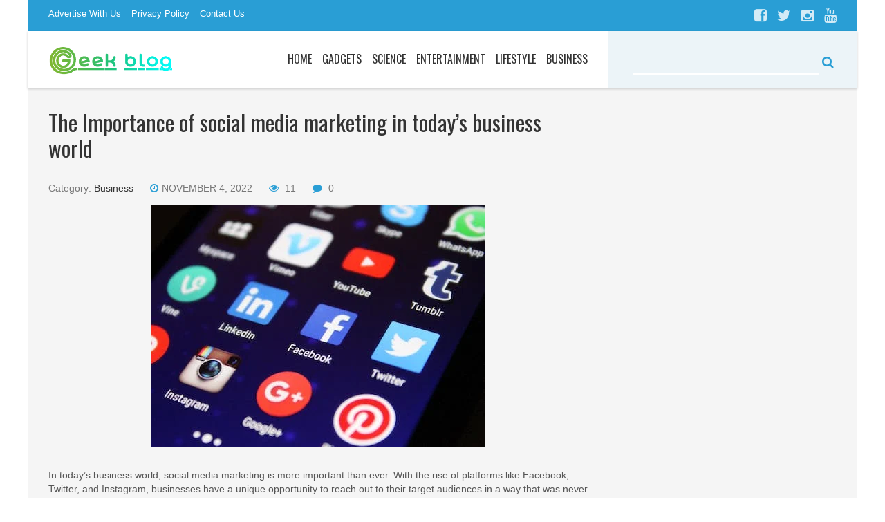

--- FILE ---
content_type: text/html; charset=UTF-8
request_url: https://geekblog.co/the-importance-of-social-media-marketing/4747/
body_size: 14588
content:
<!DOCTYPE html>
<html class="no-js" lang="en-US">
<head>
<meta charset="UTF-8">
<meta name="viewport" content="width=device-width, initial-scale=1">
<link rel="profile" href="https://gmpg.org/xfn/11">
<link rel="pingback" href="https://geekblog.co/xmlrpc.php">

<meta name='robots' content='index, follow, max-image-preview:large, max-snippet:-1, max-video-preview:-1' />

	<!-- This site is optimized with the Yoast SEO plugin v26.8 - https://yoast.com/product/yoast-seo-wordpress/ -->
	<title>The importance of social media marketing in today&#039;s business world</title>
	<meta name="description" content="Here find the information of The importance of social media marketing in today&#039;s business world - Geek Blog" />
	<link rel="canonical" href="https://geekblog.co/the-importance-of-social-media-marketing/4747/" />
	<meta property="og:locale" content="en_US" />
	<meta property="og:type" content="article" />
	<meta property="og:title" content="The importance of social media marketing in today&#039;s business world" />
	<meta property="og:description" content="Here find the information of The importance of social media marketing in today&#039;s business world - Geek Blog" />
	<meta property="og:url" content="https://geekblog.co/the-importance-of-social-media-marketing/4747/" />
	<meta property="og:site_name" content="Geek Blog" />
	<meta property="article:publisher" content="https://www.facebook.com/GeekBlog-1103981616465612/" />
	<meta property="article:published_time" content="2022-11-04T05:20:32+00:00" />
	<meta property="article:modified_time" content="2022-11-04T06:43:41+00:00" />
	<meta property="og:image" content="https://geekblog.co/wp-content/uploads/2022/11/social-media-marketing.webp" />
	<meta property="og:image:width" content="482" />
	<meta property="og:image:height" content="350" />
	<meta property="og:image:type" content="image/webp" />
	<meta name="author" content="Nagamani" />
	<meta name="twitter:card" content="summary_large_image" />
	<meta name="twitter:creator" content="@GeekBlogCo" />
	<meta name="twitter:site" content="@GeekBlogCo" />
	<meta name="twitter:label1" content="Written by" />
	<meta name="twitter:data1" content="Nagamani" />
	<meta name="twitter:label2" content="Est. reading time" />
	<meta name="twitter:data2" content="4 minutes" />
	<script type="application/ld+json" class="yoast-schema-graph">{"@context":"https://schema.org","@graph":[{"@type":"Article","@id":"https://geekblog.co/the-importance-of-social-media-marketing/4747/#article","isPartOf":{"@id":"https://geekblog.co/the-importance-of-social-media-marketing/4747/"},"author":{"name":"Nagamani","@id":"https://geekblog.co/#/schema/person/391bd562930ee28d07f5f483adf809e1"},"headline":"The Importance of social media marketing in today&#8217;s business world","datePublished":"2022-11-04T05:20:32+00:00","dateModified":"2022-11-04T06:43:41+00:00","mainEntityOfPage":{"@id":"https://geekblog.co/the-importance-of-social-media-marketing/4747/"},"wordCount":818,"commentCount":0,"image":{"@id":"https://geekblog.co/the-importance-of-social-media-marketing/4747/#primaryimage"},"thumbnailUrl":"https://geekblog.co/wp-content/uploads/2022/11/social-media-marketing.webp","articleSection":["Business"],"inLanguage":"en-US","potentialAction":[{"@type":"CommentAction","name":"Comment","target":["https://geekblog.co/the-importance-of-social-media-marketing/4747/#respond"]}]},{"@type":"WebPage","@id":"https://geekblog.co/the-importance-of-social-media-marketing/4747/","url":"https://geekblog.co/the-importance-of-social-media-marketing/4747/","name":"The importance of social media marketing in today's business world","isPartOf":{"@id":"https://geekblog.co/#website"},"primaryImageOfPage":{"@id":"https://geekblog.co/the-importance-of-social-media-marketing/4747/#primaryimage"},"image":{"@id":"https://geekblog.co/the-importance-of-social-media-marketing/4747/#primaryimage"},"thumbnailUrl":"https://geekblog.co/wp-content/uploads/2022/11/social-media-marketing.webp","datePublished":"2022-11-04T05:20:32+00:00","dateModified":"2022-11-04T06:43:41+00:00","author":{"@id":"https://geekblog.co/#/schema/person/391bd562930ee28d07f5f483adf809e1"},"description":"Here find the information of The importance of social media marketing in today's business world - Geek Blog","breadcrumb":{"@id":"https://geekblog.co/the-importance-of-social-media-marketing/4747/#breadcrumb"},"inLanguage":"en-US","potentialAction":[{"@type":"ReadAction","target":["https://geekblog.co/the-importance-of-social-media-marketing/4747/"]}]},{"@type":"ImageObject","inLanguage":"en-US","@id":"https://geekblog.co/the-importance-of-social-media-marketing/4747/#primaryimage","url":"https://geekblog.co/wp-content/uploads/2022/11/social-media-marketing.webp","contentUrl":"https://geekblog.co/wp-content/uploads/2022/11/social-media-marketing.webp","width":482,"height":350,"caption":"social media marketing"},{"@type":"BreadcrumbList","@id":"https://geekblog.co/the-importance-of-social-media-marketing/4747/#breadcrumb","itemListElement":[{"@type":"ListItem","position":1,"name":"Home","item":"https://geekblog.co/"},{"@type":"ListItem","position":2,"name":"The Importance of social media marketing in today&#8217;s business world"}]},{"@type":"WebSite","@id":"https://geekblog.co/#website","url":"https://geekblog.co/","name":"Geek Blog","description":"From Technology To Beyond","potentialAction":[{"@type":"SearchAction","target":{"@type":"EntryPoint","urlTemplate":"https://geekblog.co/?s={search_term_string}"},"query-input":{"@type":"PropertyValueSpecification","valueRequired":true,"valueName":"search_term_string"}}],"inLanguage":"en-US"},{"@type":"Person","@id":"https://geekblog.co/#/schema/person/391bd562930ee28d07f5f483adf809e1","name":"Nagamani","image":{"@type":"ImageObject","inLanguage":"en-US","@id":"https://geekblog.co/#/schema/person/image/","url":"https://secure.gravatar.com/avatar/ba1c17aa45be83c0d93e6c1d0c9ca7c1?s=96&d=mm&r=g","contentUrl":"https://secure.gravatar.com/avatar/ba1c17aa45be83c0d93e6c1d0c9ca7c1?s=96&d=mm&r=g","caption":"Nagamani"},"description":"Hi, I am Nagamani working as a Digital Marketing analyst. After completed my MBA I worked as a Digital Marketing Analyst. This profession is my fashion. I have been working on the latest technology news and updates about tech &amp; business news. Waiting for your valuable feedback which makes me boost up. Thank You.","url":"https://geekblog.co/author/nagamani/"}]}</script>
	<!-- / Yoast SEO plugin. -->


<link rel='dns-prefetch' href='//fonts.googleapis.com' />
<link rel="alternate" type="application/rss+xml" title="Geek Blog &raquo; Feed" href="https://feeds.feedburner.com/geekiesnetwork" />
<link rel="alternate" type="application/rss+xml" title="Geek Blog &raquo; Comments Feed" href="https://geekblog.co/comments/feed/" />
<link rel="alternate" type="application/rss+xml" title="Geek Blog &raquo; The Importance of social media marketing in today&#8217;s business world Comments Feed" href="https://geekblog.co/the-importance-of-social-media-marketing/4747/feed/" />
<link href="https://www.geekblog.co/wp-content/uploads/2019/06/Untitled-1.png" rel="icon">
<script type="text/javascript">
/* <![CDATA[ */
window._wpemojiSettings = {"baseUrl":"https:\/\/s.w.org\/images\/core\/emoji\/15.0.3\/72x72\/","ext":".png","svgUrl":"https:\/\/s.w.org\/images\/core\/emoji\/15.0.3\/svg\/","svgExt":".svg","source":{"concatemoji":"https:\/\/geekblog.co\/wp-includes\/js\/wp-emoji-release.min.js?ver=6.5.7"}};
/*! This file is auto-generated */
!function(i,n){var o,s,e;function c(e){try{var t={supportTests:e,timestamp:(new Date).valueOf()};sessionStorage.setItem(o,JSON.stringify(t))}catch(e){}}function p(e,t,n){e.clearRect(0,0,e.canvas.width,e.canvas.height),e.fillText(t,0,0);var t=new Uint32Array(e.getImageData(0,0,e.canvas.width,e.canvas.height).data),r=(e.clearRect(0,0,e.canvas.width,e.canvas.height),e.fillText(n,0,0),new Uint32Array(e.getImageData(0,0,e.canvas.width,e.canvas.height).data));return t.every(function(e,t){return e===r[t]})}function u(e,t,n){switch(t){case"flag":return n(e,"\ud83c\udff3\ufe0f\u200d\u26a7\ufe0f","\ud83c\udff3\ufe0f\u200b\u26a7\ufe0f")?!1:!n(e,"\ud83c\uddfa\ud83c\uddf3","\ud83c\uddfa\u200b\ud83c\uddf3")&&!n(e,"\ud83c\udff4\udb40\udc67\udb40\udc62\udb40\udc65\udb40\udc6e\udb40\udc67\udb40\udc7f","\ud83c\udff4\u200b\udb40\udc67\u200b\udb40\udc62\u200b\udb40\udc65\u200b\udb40\udc6e\u200b\udb40\udc67\u200b\udb40\udc7f");case"emoji":return!n(e,"\ud83d\udc26\u200d\u2b1b","\ud83d\udc26\u200b\u2b1b")}return!1}function f(e,t,n){var r="undefined"!=typeof WorkerGlobalScope&&self instanceof WorkerGlobalScope?new OffscreenCanvas(300,150):i.createElement("canvas"),a=r.getContext("2d",{willReadFrequently:!0}),o=(a.textBaseline="top",a.font="600 32px Arial",{});return e.forEach(function(e){o[e]=t(a,e,n)}),o}function t(e){var t=i.createElement("script");t.src=e,t.defer=!0,i.head.appendChild(t)}"undefined"!=typeof Promise&&(o="wpEmojiSettingsSupports",s=["flag","emoji"],n.supports={everything:!0,everythingExceptFlag:!0},e=new Promise(function(e){i.addEventListener("DOMContentLoaded",e,{once:!0})}),new Promise(function(t){var n=function(){try{var e=JSON.parse(sessionStorage.getItem(o));if("object"==typeof e&&"number"==typeof e.timestamp&&(new Date).valueOf()<e.timestamp+604800&&"object"==typeof e.supportTests)return e.supportTests}catch(e){}return null}();if(!n){if("undefined"!=typeof Worker&&"undefined"!=typeof OffscreenCanvas&&"undefined"!=typeof URL&&URL.createObjectURL&&"undefined"!=typeof Blob)try{var e="postMessage("+f.toString()+"("+[JSON.stringify(s),u.toString(),p.toString()].join(",")+"));",r=new Blob([e],{type:"text/javascript"}),a=new Worker(URL.createObjectURL(r),{name:"wpTestEmojiSupports"});return void(a.onmessage=function(e){c(n=e.data),a.terminate(),t(n)})}catch(e){}c(n=f(s,u,p))}t(n)}).then(function(e){for(var t in e)n.supports[t]=e[t],n.supports.everything=n.supports.everything&&n.supports[t],"flag"!==t&&(n.supports.everythingExceptFlag=n.supports.everythingExceptFlag&&n.supports[t]);n.supports.everythingExceptFlag=n.supports.everythingExceptFlag&&!n.supports.flag,n.DOMReady=!1,n.readyCallback=function(){n.DOMReady=!0}}).then(function(){return e}).then(function(){var e;n.supports.everything||(n.readyCallback(),(e=n.source||{}).concatemoji?t(e.concatemoji):e.wpemoji&&e.twemoji&&(t(e.twemoji),t(e.wpemoji)))}))}((window,document),window._wpemojiSettings);
/* ]]> */
</script>
<style id='wp-emoji-styles-inline-css' type='text/css'>

	img.wp-smiley, img.emoji {
		display: inline !important;
		border: none !important;
		box-shadow: none !important;
		height: 1em !important;
		width: 1em !important;
		margin: 0 0.07em !important;
		vertical-align: -0.1em !important;
		background: none !important;
		padding: 0 !important;
	}
</style>
<link rel='stylesheet' id='dashicons-css' href='https://geekblog.co/wp-includes/css/dashicons.min.css?ver=6.5.7' type='text/css' media='all' />
<link rel='stylesheet' id='admin-bar-css' href='https://geekblog.co/wp-includes/css/admin-bar.min.css?ver=6.5.7' type='text/css' media='all' />
<style id='admin-bar-inline-css' type='text/css'>

    /* Hide CanvasJS credits for P404 charts specifically */
    #p404RedirectChart .canvasjs-chart-credit {
        display: none !important;
    }
    
    #p404RedirectChart canvas {
        border-radius: 6px;
    }

    .p404-redirect-adminbar-weekly-title {
        font-weight: bold;
        font-size: 14px;
        color: #fff;
        margin-bottom: 6px;
    }

    #wpadminbar #wp-admin-bar-p404_free_top_button .ab-icon:before {
        content: "\f103";
        color: #dc3545;
        top: 3px;
    }
    
    #wp-admin-bar-p404_free_top_button .ab-item {
        min-width: 80px !important;
        padding: 0px !important;
    }
    
    /* Ensure proper positioning and z-index for P404 dropdown */
    .p404-redirect-adminbar-dropdown-wrap { 
        min-width: 0; 
        padding: 0;
        position: static !important;
    }
    
    #wpadminbar #wp-admin-bar-p404_free_top_button_dropdown {
        position: static !important;
    }
    
    #wpadminbar #wp-admin-bar-p404_free_top_button_dropdown .ab-item {
        padding: 0 !important;
        margin: 0 !important;
    }
    
    .p404-redirect-dropdown-container {
        min-width: 340px;
        padding: 18px 18px 12px 18px;
        background: #23282d !important;
        color: #fff;
        border-radius: 12px;
        box-shadow: 0 8px 32px rgba(0,0,0,0.25);
        margin-top: 10px;
        position: relative !important;
        z-index: 999999 !important;
        display: block !important;
        border: 1px solid #444;
    }
    
    /* Ensure P404 dropdown appears on hover */
    #wpadminbar #wp-admin-bar-p404_free_top_button .p404-redirect-dropdown-container { 
        display: none !important;
    }
    
    #wpadminbar #wp-admin-bar-p404_free_top_button:hover .p404-redirect-dropdown-container { 
        display: block !important;
    }
    
    #wpadminbar #wp-admin-bar-p404_free_top_button:hover #wp-admin-bar-p404_free_top_button_dropdown .p404-redirect-dropdown-container {
        display: block !important;
    }
    
    .p404-redirect-card {
        background: #2c3338;
        border-radius: 8px;
        padding: 18px 18px 12px 18px;
        box-shadow: 0 2px 8px rgba(0,0,0,0.07);
        display: flex;
        flex-direction: column;
        align-items: flex-start;
        border: 1px solid #444;
    }
    
    .p404-redirect-btn {
        display: inline-block;
        background: #dc3545;
        color: #fff !important;
        font-weight: bold;
        padding: 5px 22px;
        border-radius: 8px;
        text-decoration: none;
        font-size: 17px;
        transition: background 0.2s, box-shadow 0.2s;
        margin-top: 8px;
        box-shadow: 0 2px 8px rgba(220,53,69,0.15);
        text-align: center;
        line-height: 1.6;
    }
    
    .p404-redirect-btn:hover {
        background: #c82333;
        color: #fff !important;
        box-shadow: 0 4px 16px rgba(220,53,69,0.25);
    }
    
    /* Prevent conflicts with other admin bar dropdowns */
    #wpadminbar .ab-top-menu > li:hover > .ab-item,
    #wpadminbar .ab-top-menu > li.hover > .ab-item {
        z-index: auto;
    }
    
    #wpadminbar #wp-admin-bar-p404_free_top_button:hover > .ab-item {
        z-index: 999998 !important;
    }
    
</style>
<link rel='stylesheet' id='toc-screen-css' href='https://geekblog.co/wp-content/plugins/table-of-contents-plus/screen.min.css?ver=2411.1' type='text/css' media='all' />
<link rel='stylesheet' id='aquamag-fonts-css' href='//fonts.googleapis.com/css?family=Oswald' type='text/css' media='all' />
<link rel='stylesheet' id='aquamag-uikit-css' href='https://geekblog.co/wp-content/themes/aquamag/assets/css/uikit.min.css?ver=6.5.7' type='text/css' media='all' />
<link rel='stylesheet' id='aquamag-style-css' href='https://geekblog.co/wp-content/themes/aquamag/style.min.css?ver=6.5.7' type='text/css' media='all' />
<link rel='stylesheet' id='aquamag-colors-css' href='https://geekblog.co/wp-content/themes/aquamag/assets/colors/color-default.css?ver=6.5.7' type='text/css' media='all' />
<link rel='stylesheet' id='wp_review-style-css' href='https://geekblog.co/wp-content/plugins/wp-review/public/css/wp-review.css?ver=5.3.5' type='text/css' media='all' />
<script type="text/javascript" src="https://geekblog.co/wp-includes/js/jquery/jquery.min.js?ver=3.7.1" id="jquery-core-js"></script>
<script type="text/javascript" src="https://geekblog.co/wp-includes/js/jquery/jquery-migrate.min.js?ver=3.4.1" id="jquery-migrate-js"></script>
<link rel="https://api.w.org/" href="https://geekblog.co/wp-json/" /><link rel="alternate" type="application/json" href="https://geekblog.co/wp-json/wp/v2/posts/4747" /><link rel="EditURI" type="application/rsd+xml" title="RSD" href="https://geekblog.co/xmlrpc.php?rsd" />
<meta name="generator" content="WordPress 6.5.7" />
<link rel='shortlink' href='https://geekblog.co/?p=4747' />
<link rel="alternate" type="application/json+oembed" href="https://geekblog.co/wp-json/oembed/1.0/embed?url=https%3A%2F%2Fgeekblog.co%2Fthe-importance-of-social-media-marketing%2F4747%2F" />
<link rel="alternate" type="text/xml+oembed" href="https://geekblog.co/wp-json/oembed/1.0/embed?url=https%3A%2F%2Fgeekblog.co%2Fthe-importance-of-social-media-marketing%2F4747%2F&#038;format=xml" />
<meta name="template" content="AquaMag 1.0.5" />
<!--[if lte IE 9]>
<script src="https://geekblog.co/wp-content/themes/aquamag/assets/js/html5shiv.js"></script>
<![endif]-->
<!-- Global site tag (gtag.js) - Google Analytics -->
<script async src="https://www.googletagmanager.com/gtag/js?id=UA-141938430-1"></script>
<script>
  window.dataLayer = window.dataLayer || [];
  function gtag(){dataLayer.push(arguments);}
  gtag('js', new Date());

  gtag('config', 'UA-141938430-1');
</script>



<link rel="icon" href="https://geekblog.co/wp-content/uploads/2019/06/cropped-Untitled-1-1-32x32.png" sizes="32x32" />
<link rel="icon" href="https://geekblog.co/wp-content/uploads/2019/06/cropped-Untitled-1-1-192x192.png" sizes="192x192" />
<link rel="apple-touch-icon" href="https://geekblog.co/wp-content/uploads/2019/06/cropped-Untitled-1-1-180x180.png" />
<meta name="msapplication-TileImage" content="https://geekblog.co/wp-content/uploads/2019/06/cropped-Untitled-1-1-270x270.png" />
</head>

<body data-rsssl=1 class="post-template-default single single-post postid-4747 single-format-standard group-blog box">

<div id="page" class="hfeed site">

	<header id="masthead" class="site-header header-main" role="banner">
		
	<nav id="site-navigation" class="uk-navbar top-nav" role="navigation">
		
		<div class="uk-container uk-container-center">
			<div class="uk-grid">

				<div class="uk-width-2-3 top-nav-left">
					<a href="#" class="uk-navbar-toggle uk-hidden-large" data-uk-offcanvas="{target:'#offcanvas-1'}"></a>
					<ul id="menu-primary-items" class="uk-navbar-nav uk-visible-large sf-menu"><li  id="menu-item-548" class="menu-item menu-item-type-post_type menu-item-object-page menu-item-548"><a href="https://geekblog.co/?page_id=544">Advertise With Us</a></li>
<li  id="menu-item-445" class="menu-item menu-item-type-custom menu-item-object-custom menu-item-445"><a href="https://www.geekblog.co/privacy-policy/">Privacy Policy</a></li>
<li  id="menu-item-543" class="menu-item menu-item-type-post_type menu-item-object-page menu-item-543"><a href="https://geekblog.co/contact-us/">Contact Us</a></li>
</ul>				</div><!-- top-nav-left -->

				<div class="uk-width-1-3 top-nav-right">
					<ul class="uk-hidden-small"><li><a href="https://www.facebook.com/GeekBlogNetwork/" class="external" rel="nofollow" target="_blank"><i class="uk-icon-facebook-square uk-icon-small"></i></a></li><li><a href="https://twitter.com/GeekBlogCo" class="external" rel="nofollow" target="_blank"><i class="uk-icon-twitter uk-icon-small"></i></a></li><li><a href="https://www.instagram.com/geekiesnetwork/" class="external" rel="nofollow" target="_blank"><i class="uk-icon-instagram uk-icon-small"></i></a></li><li><a href="https://www.youtube.com/channel/UCNYazyT6sO6ZSDuo8l_xbSw" class="external" rel="nofollow" target="_blank"><i class="uk-icon-youtube uk-icon-small"></i></a></li></ul>				</div><!-- top-nav-right -->

			</div>
		</div>

		<div id="offcanvas-1" class="uk-offcanvas">
			<div class="uk-offcanvas-bar">

				<ul id="mobile-menu-primary" class="uk-nav uk-nav-offcanvas uk-nav-parent-icon" data-uk-nav><li  class="menu-item menu-item-type-post_type menu-item-object-page menu-item-548"><a href="https://geekblog.co/?page_id=544">Advertise With Us</a></li>
<li  class="menu-item menu-item-type-custom menu-item-object-custom menu-item-445"><a href="https://www.geekblog.co/privacy-policy/">Privacy Policy</a></li>
<li  class="menu-item menu-item-type-post_type menu-item-object-page menu-item-543"><a href="https://geekblog.co/contact-us/">Contact Us</a></li>
</ul>
			</div>
		</div><!--  uk-offcanvas  -->

	</nav><!-- #site-navigation -->

		<div class="uk-navbar main-nav">
	<div class="uk-container uk-container-center">
		<div class="uk-grid" data-uk-grid-match>

			<div class="uk-width-1-1 uk-width-large-7-10 main-nav-left clearfix">
				<div class="uk-grid">

					<div class="uk-width-1-2 uk-width-medium-1-4 brand">
						<a class="logo" href="https://geekblog.co" rel="home">
<img class="img-responsive" src="https://www.geekblog.co/wp-content/uploads/2019/06/geekblog-logo.png" alt="Geek Blog" />
</a>
					</div>

					<nav class="uk-width-1-2 uk-width-medium-3-4 main-menu mega-menu" role="navigation">
						<a href="#" class="uk-navbar-toggle uk-hidden-large" data-uk-offcanvas="{target:'#offcanvas-2'}"><span>Category</span></a>
						<ul id="menu-secondary-items" class="uk-navbar-nav uk-visible-large"><li id="menu-item-2546" class="menu-item menu-item-type-custom menu-item-object-custom menu-item-home menu-item-2546 0"><a href="https://geekblog.co">Home</a></li><li id="menu-item-342" class="menu-item menu-item-type-taxonomy menu-item-object-category menu-item-has-children menu-parent-item menu-item-342 uk-parent dropdown-tab 0"data-uk-dropdown=""><a href="https://geekblog.co/technology/gadgets/">Gadgets</a><div class="uk-dropdown uk-dropdown-navbar alltabs"><div class="uk-grid dropdown-menu">
<div class="uk-width-1-4"><ul class="uk-tab nav-tabs uk-tab-left" data-uk-tab="{connect:'#tab-left-content'}">
	<li id="menu-item-337" class="menu-item menu-item-type-taxonomy menu-item-object-category menu-item-337 active 1"><a href="https://geekblog.co/gaming/">Gaming</a></li>	<li id="menu-item-353" class="menu-item menu-item-type-taxonomy menu-item-object-category menu-item-353 1"><a href="https://geekblog.co/technology/windows/">Windows</a></li>	<li id="menu-item-354" class="menu-item menu-item-type-taxonomy menu-item-object-category menu-item-354 1"><a href="https://geekblog.co/technology/ios/">IOS</a></li>	<li id="menu-item-356" class="menu-item menu-item-type-taxonomy menu-item-object-category menu-item-356 1"><a href="https://geekblog.co/technology/android/">Android</a></li></ul></div>
<div class="uk-width-3-4 tab-content"><ul id="tab-left-content" class="uk-switcher"><li class="uk-grid"><article class="uk-width-1-3"><a href="https://geekblog.co/old-school-gaming-the-best-games-to-play-on-your-pc/4768/"><img width="180" height="101" src="https://geekblog.co/wp-content/uploads/2022/11/Old-School-Gaming.jpg" class="attachment-aquamag-mm-thumb size-aquamag-mm-thumb wp-post-image" alt="Old School Gaming: The Best Games to Play on Your PC" decoding="async" srcset="https://geekblog.co/wp-content/uploads/2022/11/Old-School-Gaming.jpg 900w, https://geekblog.co/wp-content/uploads/2022/11/Old-School-Gaming-300x169.jpg 300w, https://geekblog.co/wp-content/uploads/2022/11/Old-School-Gaming-768x433.jpg 768w, https://geekblog.co/wp-content/uploads/2022/11/Old-School-Gaming-150x85.jpg 150w, https://geekblog.co/wp-content/uploads/2022/11/Old-School-Gaming-696x385.jpg 696w, https://geekblog.co/wp-content/uploads/2022/11/Old-School-Gaming-746x420.jpg 746w" sizes="(max-width: 180px) 100vw, 180px" /></a><h3><a href="https://geekblog.co/old-school-gaming-the-best-games-to-play-on-your-pc/4768/">Old School Gaming: The Best Games to Play on Your PC</a></h3></article><article class="uk-width-1-3"><a href="https://geekblog.co/life-lessons-from-gaming/3619/"><img width="162" height="108" src="https://geekblog.co/wp-content/uploads/2021/07/Life-Lessons-from-Gaming.jpg" class="attachment-aquamag-mm-thumb size-aquamag-mm-thumb wp-post-image" alt="8 Important Life Lessons from Gaming" decoding="async" srcset="https://geekblog.co/wp-content/uploads/2021/07/Life-Lessons-from-Gaming.jpg 4000w, https://geekblog.co/wp-content/uploads/2021/07/Life-Lessons-from-Gaming-300x200.jpg 300w, https://geekblog.co/wp-content/uploads/2021/07/Life-Lessons-from-Gaming-1024x683.jpg 1024w, https://geekblog.co/wp-content/uploads/2021/07/Life-Lessons-from-Gaming-768x512.jpg 768w, https://geekblog.co/wp-content/uploads/2021/07/Life-Lessons-from-Gaming-1536x1024.jpg 1536w, https://geekblog.co/wp-content/uploads/2021/07/Life-Lessons-from-Gaming-2048x1366.jpg 2048w, https://geekblog.co/wp-content/uploads/2021/07/Life-Lessons-from-Gaming-150x100.jpg 150w, https://geekblog.co/wp-content/uploads/2021/07/Life-Lessons-from-Gaming-696x464.jpg 696w, https://geekblog.co/wp-content/uploads/2021/07/Life-Lessons-from-Gaming-1068x712.jpg 1068w, https://geekblog.co/wp-content/uploads/2021/07/Life-Lessons-from-Gaming-1920x1280.jpg 1920w, https://geekblog.co/wp-content/uploads/2021/07/Life-Lessons-from-Gaming-630x420.jpg 630w" sizes="(max-width: 162px) 100vw, 162px" /></a><h3><a href="https://geekblog.co/life-lessons-from-gaming/3619/">8 Important Life Lessons from Gaming</a></h3></article><article class="uk-width-1-3"><a href="https://geekblog.co/list-of-best-psp-game/1231/"><img width="180" height="108" src="https://geekblog.co/wp-content/uploads/2020/02/Best-PSP-Games-180x108.jpg" class="attachment-aquamag-mm-thumb size-aquamag-mm-thumb wp-post-image" alt="List of 5 Best PSP Games That You Play In 2021 (FREE)" decoding="async" /></a><h3><a href="https://geekblog.co/list-of-best-psp-game/1231/">List of 5 Best PSP Games That You Play In 2021 (FREE)</a></h3></article></li><li class="uk-grid"><article class="uk-width-1-3"><a href="https://geekblog.co/extract-audio-from-video-on-windows-10/3663/"><img width="144" height="108" src="https://geekblog.co/wp-content/uploads/2021/07/VLC-e1625569422583.jpg" class="attachment-aquamag-mm-thumb size-aquamag-mm-thumb wp-post-image" alt="Ways To Extract Audio From Video on Win­dows 10" decoding="async" /></a><h3><a href="https://geekblog.co/extract-audio-from-video-on-windows-10/3663/">Ways To Extract Audio From Video on Win­dows 10</a></h3></article><article class="uk-width-1-3"><a href="https://geekblog.co/fix-your-computer-is-low-on-memory-warning/3298/"><img width="144" height="108" src="https://geekblog.co/wp-content/uploads/2021/06/low-memory-2.jpg" class="attachment-aquamag-mm-thumb size-aquamag-mm-thumb wp-post-image" alt="Fix Your Computer Is Low On Memory Warning" decoding="async" srcset="https://geekblog.co/wp-content/uploads/2021/06/low-memory-2.jpg 480w, https://geekblog.co/wp-content/uploads/2021/06/low-memory-2-300x225.jpg 300w, https://geekblog.co/wp-content/uploads/2021/06/low-memory-2-150x113.jpg 150w, https://geekblog.co/wp-content/uploads/2021/06/low-memory-2-80x60.jpg 80w, https://geekblog.co/wp-content/uploads/2021/06/low-memory-2-265x198.jpg 265w" sizes="(max-width: 144px) 100vw, 144px" /></a><h3><a href="https://geekblog.co/fix-your-computer-is-low-on-memory-warning/3298/">Fix Your Computer Is Low On Memory Warning</a></h3></article><article class="uk-width-1-3"><a href="https://geekblog.co/best-procreate-alternatives-for-windows/3160/"><img width="151" height="108" src="https://geekblog.co/wp-content/uploads/2021/06/Procreate-e1623142442704.jpg" class="attachment-aquamag-mm-thumb size-aquamag-mm-thumb wp-post-image" alt="Best Procreate Alternatives for Windows" decoding="async" /></a><h3><a href="https://geekblog.co/best-procreate-alternatives-for-windows/3160/">Best Procreate Alternatives for Windows</a></h3></article></li><li class="uk-grid"><article class="uk-width-1-3"><a href="https://geekblog.co/iptv-apps-for-ios-android/243/"><img width="144" height="108" src="https://geekblog.co/wp-content/uploads/2019/04/image2-1.jpg" class="attachment-aquamag-mm-thumb size-aquamag-mm-thumb wp-post-image" alt="5 Amazing IPTV Apps for iOS &#038; Android of 2021" decoding="async" srcset="https://geekblog.co/wp-content/uploads/2019/04/image2-1.jpg 480w, https://geekblog.co/wp-content/uploads/2019/04/image2-1-300x225.jpg 300w" sizes="(max-width: 144px) 100vw, 144px" /></a><h3><a href="https://geekblog.co/iptv-apps-for-ios-android/243/">5 Amazing IPTV Apps for iOS &#038; Android of 2021</a></h3></article><article class="uk-width-1-3"><a href="https://geekblog.co/the-release-of-ios-13/997/"><img width="180" height="108" src="https://geekblog.co/wp-content/uploads/2019/10/iphone-Performance-180x108.jpg" class="attachment-aquamag-mm-thumb size-aquamag-mm-thumb wp-post-image" alt="The Release of iOS 13" decoding="async" /></a><h3><a href="https://geekblog.co/the-release-of-ios-13/997/">The Release of iOS 13</a></h3></article><article class="uk-width-1-3"><a href="https://geekblog.co/top-3-apps-for-taking-the-best-selfies/138/"><img width="162" height="108" src="https://geekblog.co/wp-content/uploads/2018/12/selfies.jpg" class="attachment-aquamag-mm-thumb size-aquamag-mm-thumb wp-post-image" alt="Top 3 Apps for Taking the Best Selfies" decoding="async" srcset="https://geekblog.co/wp-content/uploads/2018/12/selfies.jpg 1024w, https://geekblog.co/wp-content/uploads/2018/12/selfies-300x200.jpg 300w, https://geekblog.co/wp-content/uploads/2018/12/selfies-768x512.jpg 768w" sizes="(max-width: 162px) 100vw, 162px" /></a><h3><a href="https://geekblog.co/top-3-apps-for-taking-the-best-selfies/138/">Top 3 Apps for Taking the Best Selfies</a></h3></article></li><li class="uk-grid"><article class="uk-width-1-3"><a href="https://geekblog.co/iccwin-india-iccwin-review/4710/"><img width="180" height="90" src="https://geekblog.co/wp-content/uploads/2022/09/ICCWIN-India-ICCWIN-review.png" class="attachment-aquamag-mm-thumb size-aquamag-mm-thumb wp-post-image" alt="ICCWIN India | ICCWIN review" decoding="async" srcset="https://geekblog.co/wp-content/uploads/2022/09/ICCWIN-India-ICCWIN-review.png 512w, https://geekblog.co/wp-content/uploads/2022/09/ICCWIN-India-ICCWIN-review-300x150.png 300w, https://geekblog.co/wp-content/uploads/2022/09/ICCWIN-India-ICCWIN-review-150x75.png 150w, https://geekblog.co/wp-content/uploads/2022/09/ICCWIN-India-ICCWIN-review-324x160.png 324w" sizes="(max-width: 180px) 100vw, 180px" /></a><h3><a href="https://geekblog.co/iccwin-india-iccwin-review/4710/">ICCWIN India | ICCWIN review</a></h3></article><article class="uk-width-1-3"><a href="https://geekblog.co/fix-samsung-one-ui-battery-drain/3746/"><img width="134" height="108" src="https://geekblog.co/wp-content/uploads/2021/07/disable-Fc-e1625913213289.jpg" class="attachment-aquamag-mm-thumb size-aquamag-mm-thumb wp-post-image" alt="Best Ways to Fix Samsung One UI Battery Drain" decoding="async" /></a><h3><a href="https://geekblog.co/fix-samsung-one-ui-battery-drain/3746/">Best Ways to Fix Samsung One UI Battery Drain</a></h3></article><article class="uk-width-1-3"><a href="https://geekblog.co/iptv-apps-for-ios-android/243/"><img width="144" height="108" src="https://geekblog.co/wp-content/uploads/2019/04/image2-1.jpg" class="attachment-aquamag-mm-thumb size-aquamag-mm-thumb wp-post-image" alt="5 Amazing IPTV Apps for iOS &#038; Android of 2021" decoding="async" srcset="https://geekblog.co/wp-content/uploads/2019/04/image2-1.jpg 480w, https://geekblog.co/wp-content/uploads/2019/04/image2-1-300x225.jpg 300w" sizes="(max-width: 144px) 100vw, 144px" /></a><h3><a href="https://geekblog.co/iptv-apps-for-ios-android/243/">5 Amazing IPTV Apps for iOS &#038; Android of 2021</a></h3></article></li></ul></div><!-- .tab-content --></div><!-- .alltabs --></div><!-- .dropdown-menu --></li><li id="menu-item-343" class="menu-item menu-item-type-taxonomy menu-item-object-category menu-item-343 0"><a href="https://geekblog.co/technology/science/">Science</a></li><li id="menu-item-336" class="menu-item menu-item-type-taxonomy menu-item-object-category menu-item-336 0"><a href="https://geekblog.co/entertainment/">Entertainment</a></li><li id="menu-item-338" class="menu-item menu-item-type-taxonomy menu-item-object-category menu-item-338 0"><a href="https://geekblog.co/lifestyle/">Lifestyle</a></li><li id="menu-item-335" class="menu-item menu-item-type-taxonomy menu-item-object-category current-post-ancestor current-menu-parent current-post-parent menu-item-335 0"><a href="https://geekblog.co/business/">Business</a></li></ul>					</nav>

				</div>
			</div>

			<div class="uk-width-large-3-10 uk-visible-large main-nav-right">
				<div class="form-search">
	<form class="navbar-form center-block" method="get" id="searchform" action="https://geekblog.co/"  role="search">
		<input type="text" name="s" id="s">
		<button type="submit" name="submit" id="searchsubmit"><i class="uk-icon-search"></i></button>
	</form>
</div>			</div><!-- main-nav-right -->

		</div>
	</div>

	<div id="offcanvas-2" class="uk-offcanvas">
		<div class="uk-offcanvas-bar uk-offcanvas-bar-flip">

			<ul id="mobile-menu-secondary" class="uk-nav uk-nav-offcanvas uk-nav-parent-icon" data-uk-nav><li  class="menu-item menu-item-type-custom menu-item-object-custom menu-item-home menu-item-2546"><a href="https://geekblog.co">Home</a></li>
<li  class="menu-item menu-item-type-taxonomy menu-item-object-category menu-item-has-children menu-parent-item menu-item-342 uk-parent"><a href="https://geekblog.co/technology/gadgets/">Gadgets</a>
<ul class="uk-nav-sub">
	<li  class="menu-item menu-item-type-taxonomy menu-item-object-category menu-item-337"><a href="https://geekblog.co/gaming/">Gaming</a></li>
	<li  class="menu-item menu-item-type-taxonomy menu-item-object-category menu-item-353"><a href="https://geekblog.co/technology/windows/">Windows</a></li>
	<li  class="menu-item menu-item-type-taxonomy menu-item-object-category menu-item-354"><a href="https://geekblog.co/technology/ios/">IOS</a></li>
	<li  class="menu-item menu-item-type-taxonomy menu-item-object-category menu-item-356"><a href="https://geekblog.co/technology/android/">Android</a></li>
</ul>
</li>
<li  class="menu-item menu-item-type-taxonomy menu-item-object-category menu-item-343"><a href="https://geekblog.co/technology/science/">Science</a></li>
<li  class="menu-item menu-item-type-taxonomy menu-item-object-category menu-item-336"><a href="https://geekblog.co/entertainment/">Entertainment</a></li>
<li  class="menu-item menu-item-type-taxonomy menu-item-object-category menu-item-338"><a href="https://geekblog.co/lifestyle/">Lifestyle</a></li>
<li  class="menu-item menu-item-type-taxonomy menu-item-object-category current-post-ancestor current-menu-parent current-post-parent menu-item-335"><a href="https://geekblog.co/business/">Business</a></li>
</ul>
		</div>
	</div><!--  uk-offcanvas  -->

</div>	</header><!-- #masthead -->

	<div id="content" class="site-content">
		<div class="uk-container uk-container-center">
			<div class="uk-grid" data-uk-grid-match>

	<div id="primary" class="content-area uk-width-1-1 uk-width-large-7-10 site-content-left clearfix">
		<main id="main" class="site-main main-content" role="main">

		
			<article id="post-4747" class="post-4747 post type-post status-publish format-standard has-post-thumbnail hentry category-business uk-clearfix">

	<header class="entry-header">
		<h1 class="page-title">The Importance of social media marketing in today&#8217;s business world</h1>	</header><!-- .entry-header -->

	<div class="single-post-wrapper">

		<div class="rating-area">
							<span class="catagory">
					Category: <a href="https://geekblog.co/business/" rel="category tag">Business</a>				</span>
			
			<time datetime="2022-11-04T10:50:32+05:30"><span class="date"><i class="uk-icon-clock-o"></i>November 4, 2022</span></time>

			<span class="rating"><i class="uk-icon-eye"></i> 11</span>

							<span class="comment"><i class="uk-icon-comment"></i> 0</span>
					</div>

		<div class="entry-content uk-clearfix">

			<p class="dont-count"><img fetchpriority="high" decoding="async" class="wp-image-4748 size-full aligncenter" src="https://geekblog.co/wp-content/uploads/2022/11/social-media-marketing.webp" alt="social media marketing" width="482" height="350" srcset="https://geekblog.co/wp-content/uploads/2022/11/social-media-marketing.webp 482w, https://geekblog.co/wp-content/uploads/2022/11/social-media-marketing-300x218.webp 300w, https://geekblog.co/wp-content/uploads/2022/11/social-media-marketing-150x109.webp 150w, https://geekblog.co/wp-content/uploads/2022/11/social-media-marketing-324x235.webp 324w" sizes="(max-width: 482px) 100vw, 482px" /></p>
<p>In today&#8217;s business world, social media marketing is more important than ever. With the rise of platforms like Facebook, Twitter, and Instagram, businesses have a unique opportunity to reach out to their target audiences in a way that was never before possible.</p>
<p>However, social media marketing is not just about creating a profile and posting occasional updates. In order to be truly successful, businesses need to put in the time and effort to create quality content, engage with their audience, and build a strong presence on these platforms. If for instance your business is a betting company, you must ensure that you are providing something that is going to pull your target audience. For example, you can feature some <a href="https://www.betus.com.pa/nfl/matchups/miami-dolphins-vs-detroit-lions/" class="external" rel="nofollow" target="_blank">NFL odds</a> to show your target customers that you offer quality betting odds, and you may also add <a href="https://www.betus.com.pa/nfl/matchups/miami-dolphins-vs-detroit-lions/" class="external" rel="nofollow" target="_blank">NFL lines</a> depending on your goals.</p>
<p>There are many benefits of social media marketing for businesses. Perhaps the most important is that it allows businesses to connect with their customers and create relationships of trust and loyalty. In today&#8217;s competitive marketplace, these relationships are essential for success.</p>
<div id="toc_container" class="toc_white no_bullets"><p class="toc_title">Contents</p><ul class="toc_list"><li></li><li></li><li></li></ul></div>
<h2><span id="How_can_businesses_use_social_media_marketing_to_their_advantage"><strong>How can businesses use social media marketing to their advantage?</strong></span></h2>
<p>There are a number of ways businesses can use social media marketing to their advantage. One way is by using it to connect with potential and current customers. Social media platforms like Facebook and Twitter provide businesses with an easy way to interact with their target audience. Businesses can use social media to answer customer questions, address concerns, and promote new products and services.</p>
<p>Another way businesses can use social media marketing is by using it to create brand awareness. By regularly posting engaging content, businesses can increase their visibility and reach, which can ultimately lead to more customers. Additionally, social media platforms can be used to drive traffic back to a business’s website. By including links to a website on social media posts, businesses can encourage their followers to visit their site, which can lead to more sales and conversions.</p>
<p>Another benefit of social media marketing is that it provides businesses with an opportunity to reach out to new customers and expand their reach. With the vast majority of people now using social media on a daily basis, businesses that are not utilizing these platforms are missing out on a huge potential customer base.</p>
<p>Finally, social media marketing can be an excellent way to boost your business&#8217;s SEO efforts. By creating quality content and engaging with your audience on these platforms, you can increase your website&#8217;s visibility in search engine results pages (SERPs), which can lead to more website traffic and ultimately more customers.</p>
<h2><span id="How_to_Create_a_Social_Media_Marketing_Plan_for_Your_Business"><strong>How to Create a Social Media Marketing Plan for Your Business</strong></span></h2>
<p>Before you create a social media marketing (SMM) plan, you need to understand what social media marketing is and why it’s important for your business.</p>
<p>Social media marketing is the process of using online platforms like Facebook, Twitter, and LinkedIn to build relationships and interact with potential and current customers.</p>
<p>It’s important for businesses to use social media because that’s where their audience is. Not only that, but social media can also be used to increase brand awareness, drive traffic to your website, generate leads, and even close sales.</p>
<p>Now that you know all that social media marketing can do for your business, it’s time to create a plan. Here’s how:<br />
1. Define Your Goals.<br />
2. Research Your Competition.<br />
3. Choose the Right Platforms.<br />
4. Create Quality Content.<br />
5. Promote Your Content.<br />
6. Analyze and Adjust Your Plan.</p>
<h2><span id="The_Different_Types_of_Social_Media_Marketing_Strategies_for_Businesses"><strong>The Different Types of Social Media Marketing Strategies for Businesses</strong></span></h2>
<p>There are a number of social media marketing strategies that businesses can use to promote their products or services. The most common include paid advertising, organic marketing, and social media influencer marketing.</p>
<p>Paid advertising is the process of paying for ad space on social media platforms like Facebook, Twitter, and Instagram. Businesses can use this strategy to reach a large audience quickly and effectively. However, paid advertising can be expensive, so it’s important to consider your budget before you commit to this strategy.</p>
<p>Organic marketing is the process of promoting your business through content that is not paid for. This includes things like blog posts, videos, infographics, and images. Organic marketing takes longer to see results than paid advertising, but it is often more effective in the long run because it builds trust between you and your audience.</p>
<p>Social media influencer marketing is a newer strategy that involves working with people who have a large following on social media. These influencers will promote your product or service to their followers in exchange for compensation. This can be an effective way to reach a new audience and grow your business quickly.</p>
<p>In conclusion, social media marketing is extremely important for any business that wants to succeed in the modern world.</p>

			
		</div><!-- .entry-content -->

		<footer class="entry-footer">

			<div class="post-share">

				
	<div class="share">
		<span class="media-title">Share this:</span>
		<a href="https://www.facebook.com/sharer/sharer.php?u=https%3A%2F%2Fgeekblog.co%2Fthe-importance-of-social-media-marketing%2F4747%2F" class="external" rel="nofollow" target="_blank"><i class="uk-icon-facebook-square"></i></a>
		<a href="https://twitter.com/intent/tweet?text=The Importance of social media marketing in today&#8217;s business world&url=https%3A%2F%2Fgeekblog.co%2Fthe-importance-of-social-media-marketing%2F4747%2F"><i class="uk-icon-twitter-square"></i></a>
		<a href="https://plus.google.com/share?url=https%3A%2F%2Fgeekblog.co%2Fthe-importance-of-social-media-marketing%2F4747%2F" class="external" rel="nofollow" target="_blank"><i class="uk-icon-google-plus-square"></i></a>
		<a href="https://pinterest.com/pin/create/button/?url=https%3A%2F%2Fgeekblog.co%2Fthe-importance-of-social-media-marketing%2F4747%2F&media=https://geekblog.co/wp-content/uploads/2022/11/social-media-marketing.webp&description=In today&#8217;s business world, social media marketing is more important than ever. With the rise of platforms like Facebook, Twitter, and Instagram, businesses have a unique opportunity to reach out&hellip;"><i class="uk-icon-pinterest-square"></i></a>
		<a href="https://www.linkedin.com/shareArticle?mini=true&url=https%3A%2F%2Fgeekblog.co%2Fthe-importance-of-social-media-marketing%2F4747%2F&title=The Importance of social media marketing in today&#8217;s business world&summary=In today&#8217;s business world, social media marketing is more important than ever. With the rise of platforms like Facebook, Twitter, and Instagram, businesses have a unique opportunity to reach out&hellip;&source=Geek Blog"><i class="uk-icon-linkedin-square"></i></a>
		<a href="/cdn-cgi/l/email-protection#[base64]"><i class="uk-icon-envelope"></i></a>
		<a href="#" onclick="window.print();"><i class="uk-icon-print"></i></a>
	</div>


							</div>

					</footer><!-- .entry-footer -->

	</div>

	
	<div class="post-author border-style">
		<article class="uk-comment">
			<header class="uk-comment-header">
				<img alt='' src='https://secure.gravatar.com/avatar/ba1c17aa45be83c0d93e6c1d0c9ca7c1?s=90&#038;d=mm&#038;r=g' srcset='https://secure.gravatar.com/avatar/ba1c17aa45be83c0d93e6c1d0c9ca7c1?s=180&#038;d=mm&#038;r=g 2x' class='avatar avatar-90 photo' height='90' width='90' decoding='async'/>				<h3 class="uk-comment-title">
					Nagamani				</h3>
				<div class="uk-comment-meta">Hi, I am Nagamani working as a Digital Marketing analyst. After completed my MBA I worked as a Digital Marketing Analyst. This profession is my fashion. I have been working on the latest technology news and updates about tech &amp; business news. Waiting for your valuable feedback which makes me boost up. Thank You.</div>
				<a class="author-name url fn n author-link" href="https://geekblog.co/author/nagamani/" rel="author">More from this Author <i class="uk-icon-angle-right"></i></a>
			</header>
		</article>
	</div><!-- .post-author -->


	
		<div class="related-post border-style recent-post">

			<h4>Related Articles</h4>
			<div class="uk-grid uk-clearfix">

				
					<div class="uk-width-1-1 uk-width-medium-1-3">
						<article class="one-third uk-clearfix">
								<div class="article-img">
		<a class="uk-overlay" href="https://geekblog.co/is-osrs-better-than-runescape-3/4776/">

							<img width="439" height="247" src="https://geekblog.co/wp-content/uploads/2022/12/Is-OSRS-Better-Than-RuneScape-3.jpg" class="entry-thumbnail wp-post-image" alt="Is OSRS Better Than RuneScape 3?" decoding="async" srcset="https://geekblog.co/wp-content/uploads/2022/12/Is-OSRS-Better-Than-RuneScape-3.jpg 1400w, https://geekblog.co/wp-content/uploads/2022/12/Is-OSRS-Better-Than-RuneScape-3-300x169.jpg 300w, https://geekblog.co/wp-content/uploads/2022/12/Is-OSRS-Better-Than-RuneScape-3-1024x576.jpg 1024w, https://geekblog.co/wp-content/uploads/2022/12/Is-OSRS-Better-Than-RuneScape-3-768x432.jpg 768w, https://geekblog.co/wp-content/uploads/2022/12/Is-OSRS-Better-Than-RuneScape-3-150x84.jpg 150w, https://geekblog.co/wp-content/uploads/2022/12/Is-OSRS-Better-Than-RuneScape-3-696x392.jpg 696w, https://geekblog.co/wp-content/uploads/2022/12/Is-OSRS-Better-Than-RuneScape-3-1068x601.jpg 1068w, https://geekblog.co/wp-content/uploads/2022/12/Is-OSRS-Better-Than-RuneScape-3-746x420.jpg 746w" sizes="(max-width: 439px) 100vw, 439px" />			
			<div class="uk-overlay-area uk-hidden-small">
								<span class="cat-links">
					Business				</span>
				<span class="rating"><i class="uk-icon-eye"></i> 48</span>
													<span class="comment"><i class="uk-icon-comment"></i> 0</span>
								<time datetime="2022-12-09T19:52:20+05:30"><span class="date">December 9, 2022</span></time>
			</div>

			<div class="rating-area uk-visible-small">
				<span class="rating"><i class="uk-icon-eye"></i> 48</span>
									<span class="comment"><i class="uk-icon-comment"></i> 0</span>
								<time datetime="2022-12-09T19:52:20+05:30"><span class="date">December 9, 2022</span></time>
			</div>

		</a>
	</div>
							<div class="article-text">
								<h3 class="article-title"><a href="https://geekblog.co/is-osrs-better-than-runescape-3/4776/" rel="bookmark">Is OSRS Better Than RuneScape 3?</a></h3>							</div>
						</article>
					</div>

				
					<div class="uk-width-1-1 uk-width-medium-1-3">
						<article class="one-third uk-clearfix">
								<div class="article-img">
		<a class="uk-overlay" href="https://geekblog.co/how-companies-are-using-cryptocurrency/4753/">

							<img width="380" height="285" src="https://geekblog.co/wp-content/uploads/2022/11/Cryptocurrency.jpeg" class="entry-thumbnail wp-post-image" alt="How Companies Are Using Cryptocurrency to Stay Ahead of the Curve" decoding="async" loading="lazy" srcset="https://geekblog.co/wp-content/uploads/2022/11/Cryptocurrency.jpeg 467w, https://geekblog.co/wp-content/uploads/2022/11/Cryptocurrency-300x225.jpeg 300w, https://geekblog.co/wp-content/uploads/2022/11/Cryptocurrency-150x112.jpeg 150w, https://geekblog.co/wp-content/uploads/2022/11/Cryptocurrency-80x60.jpeg 80w, https://geekblog.co/wp-content/uploads/2022/11/Cryptocurrency-265x198.jpeg 265w" sizes="(max-width: 380px) 100vw, 380px" />			
			<div class="uk-overlay-area uk-hidden-small">
								<span class="cat-links">
					Business				</span>
				<span class="rating"><i class="uk-icon-eye"></i> 49</span>
													<span class="comment"><i class="uk-icon-comment"></i> 0</span>
								<time datetime="2022-11-04T11:32:46+05:30"><span class="date">November 4, 2022</span></time>
			</div>

			<div class="rating-area uk-visible-small">
				<span class="rating"><i class="uk-icon-eye"></i> 49</span>
									<span class="comment"><i class="uk-icon-comment"></i> 0</span>
								<time datetime="2022-11-04T11:32:46+05:30"><span class="date">November 4, 2022</span></time>
			</div>

		</a>
	</div>
							<div class="article-text">
								<h3 class="article-title"><a href="https://geekblog.co/how-companies-are-using-cryptocurrency/4753/" rel="bookmark">How Companies Are Using Cryptocurrency to Stay Ahead of the Curve</a></h3>							</div>
						</article>
					</div>

				
					<div class="uk-width-1-1 uk-width-medium-1-3">
						<article class="one-third uk-clearfix">
								<div class="article-img">
		<a class="uk-overlay" href="https://geekblog.co/how-are-businesses-using-modern-technology/4750/">

							<img width="427" height="285" src="https://geekblog.co/wp-content/uploads/2022/11/modern-technology.jpeg" class="entry-thumbnail wp-post-image" alt="How are businesses using modern technology to advance?" decoding="async" loading="lazy" srcset="https://geekblog.co/wp-content/uploads/2022/11/modern-technology.jpeg 524w, https://geekblog.co/wp-content/uploads/2022/11/modern-technology-300x200.jpeg 300w, https://geekblog.co/wp-content/uploads/2022/11/modern-technology-150x100.jpeg 150w" sizes="(max-width: 427px) 100vw, 427px" />			
			<div class="uk-overlay-area uk-hidden-small">
								<span class="cat-links">
					Business				</span>
				<span class="rating"><i class="uk-icon-eye"></i> 52</span>
													<span class="comment"><i class="uk-icon-comment"></i> 0</span>
								<time datetime="2022-11-04T11:02:06+05:30"><span class="date">November 4, 2022</span></time>
			</div>

			<div class="rating-area uk-visible-small">
				<span class="rating"><i class="uk-icon-eye"></i> 52</span>
									<span class="comment"><i class="uk-icon-comment"></i> 0</span>
								<time datetime="2022-11-04T11:02:06+05:30"><span class="date">November 4, 2022</span></time>
			</div>

		</a>
	</div>
							<div class="article-text">
								<h3 class="article-title"><a href="https://geekblog.co/how-are-businesses-using-modern-technology/4750/" rel="bookmark">How are businesses using modern technology to advance?</a></h3>							</div>
						</article>
					</div>

				
			</div>

		</div><!-- .related-post -->


</article><!-- #post-## -->

			
			
<div id="comments" class="comments-area latest-comment border-style single-post-comment">

	
	
	
		<div id="respond" class="comment-respond">
		<h3 id="reply-title" class="comment-reply-title">Add Comment <small><a rel="nofollow" id="cancel-comment-reply-link" href="/the-importance-of-social-media-marketing/4747/#respond" style="display:none;">Cancel reply</a></small></h3><form action="https://geekblog.co/wp-comments-post.php" method="post" id="commentform" class="comment-form" novalidate><textarea class="comment-text" id="comment" name="comment" cols="45" rows="6" placeholder="Comment" aria-required="true"></textarea><p><input class="comment-name" id="author" name="author" type="text" value="" size="30" placeholder="Name (required)" aria-required='true' /></p>
<p><input class="comment-email" id="email" name="email" type="text" value="" size="30" placeholder="Email (required)" aria-required='true' /></p>
<p><input class="comment-website" id="url" name="url" type="text" value="" size="30" placeholder="Website (optional)" /></p>
<p class="comment-form-cookies-consent"><input id="wp-comment-cookies-consent" name="wp-comment-cookies-consent" type="checkbox" value="yes" /> <label for="wp-comment-cookies-consent">Save my name, email, and website in this browser for the next time I comment.</label></p>
<p class="form-submit"><input name="submit" type="submit" id="submit" class="submit" value="Post Comment" /> <input type='hidden' name='comment_post_ID' value='4747' id='comment_post_ID' />
<input type='hidden' name='comment_parent' id='comment_parent' value='0' />
</p><p style="display: none;"><input type="hidden" id="akismet_comment_nonce" name="akismet_comment_nonce" value="b22cd29423" /></p><p style="display: none !important;" class="akismet-fields-container" data-prefix="ak_"><label>&#916;<textarea name="ak_hp_textarea" cols="45" rows="8" maxlength="100"></textarea></label><input type="hidden" id="ak_js_1" name="ak_js" value="121"/><script data-cfasync="false" src="/cdn-cgi/scripts/5c5dd728/cloudflare-static/email-decode.min.js"></script><script>document.getElementById( "ak_js_1" ).setAttribute( "value", ( new Date() ).getTime() );</script></p></form>	</div><!-- #respond -->
	
</div><!-- #comments -->
		
		</main><!-- #main -->
	</div><!-- #primary -->

			</div><!-- .uk-grid -->
		</div><!-- .uk-container -->
	</div><!-- #content -->

	<footer id="colophon" class="site-footer footer-main" role="contentinfo">

		<div class="footer-top">
			<div class="uk-container uk-container-center">
				<div class="uk-grid" data-uk-grid-match>

					<div class="uk-width-1-1 uk-width-small-2-4 uk-width-medium-1-4">
						<aside id="search-2" class="widget widget_search"><div class="form-search">
	<form class="navbar-form center-block" method="get" id="searchform" action="https://geekblog.co/"  role="search">
		<input type="text" name="s" id="s">
		<button type="submit" name="submit" id="searchsubmit"><i class="uk-icon-search"></i></button>
	</form>
</div></aside>					</div>

					<div class="uk-width-1-1 uk-width-small-2-4 uk-width-medium-1-4">
						<aside id="text-2" class="widget widget_text"><h3 class="footer-title">About GeekBlog</h3>			<div class="textwidget"><p>GeekBlog brings regular and latest updates on <span style="font-weight: 400;">T</span>echnology, Lifestyle, Entertainment, Business and Marketing.</p>
</div>
		</aside>					</div>

					<div class="uk-width-1-1 uk-width-small-2-4 uk-width-medium-1-4">
						<aside id="aquamag-posts-slide-3" class="widget widget-aquamag-posts-slide posts-slides breaking-news"><h3 class="footer-title">Latest Updats</h3><div id="news-slider" class="flexslider news-slider"><ul class="slides"><li><article class="half-list uk-clearfix"><div class="article-img"><a href="https://geekblog.co/how-entertainment-went-mobile/4858/" rel="bookmark"><img width="132" height="87" src="https://geekblog.co/wp-content/uploads/2024/07/How-entertainment-went-mobile-132x87.jpg" class="entry-thumb wp-post-image" alt="How entertainment went mobile" decoding="async" loading="lazy" srcset="https://geekblog.co/wp-content/uploads/2024/07/How-entertainment-went-mobile-132x87.jpg 132w, https://geekblog.co/wp-content/uploads/2024/07/How-entertainment-went-mobile-439x285.jpg 439w" sizes="(max-width: 132px) 100vw, 132px" /></a></div><div class="article-text"><h3 class="article-title"><a href="https://geekblog.co/how-entertainment-went-mobile/4858/" rel="bookmark">How entertainment went mobile</a></h3></div></article></li><li><article class="half-list uk-clearfix"><div class="article-img"><a href="https://geekblog.co/instagram-notify-when-you-screenshot-a-story/4829/" rel="bookmark"><img width="132" height="74" src="https://geekblog.co/wp-content/uploads/2023/05/Instagram-Notify-When-You-Screenshot-A-Story.jpeg" class="entry-thumb wp-post-image" alt="Does Instagram Notify When You Screenshot A Story (2023)" decoding="async" loading="lazy" srcset="https://geekblog.co/wp-content/uploads/2023/05/Instagram-Notify-When-You-Screenshot-A-Story.jpeg 3200w, https://geekblog.co/wp-content/uploads/2023/05/Instagram-Notify-When-You-Screenshot-A-Story-300x169.jpeg 300w, https://geekblog.co/wp-content/uploads/2023/05/Instagram-Notify-When-You-Screenshot-A-Story-1024x576.jpeg 1024w, https://geekblog.co/wp-content/uploads/2023/05/Instagram-Notify-When-You-Screenshot-A-Story-768x432.jpeg 768w, https://geekblog.co/wp-content/uploads/2023/05/Instagram-Notify-When-You-Screenshot-A-Story-1536x864.jpeg 1536w, https://geekblog.co/wp-content/uploads/2023/05/Instagram-Notify-When-You-Screenshot-A-Story-2048x1153.jpeg 2048w, https://geekblog.co/wp-content/uploads/2023/05/Instagram-Notify-When-You-Screenshot-A-Story-150x84.jpeg 150w, https://geekblog.co/wp-content/uploads/2023/05/Instagram-Notify-When-You-Screenshot-A-Story-696x385.jpeg 696w, https://geekblog.co/wp-content/uploads/2023/05/Instagram-Notify-When-You-Screenshot-A-Story-1068x601.jpeg 1068w, https://geekblog.co/wp-content/uploads/2023/05/Instagram-Notify-When-You-Screenshot-A-Story-1920x1081.jpeg 1920w, https://geekblog.co/wp-content/uploads/2023/05/Instagram-Notify-When-You-Screenshot-A-Story-746x420.jpeg 746w" sizes="(max-width: 132px) 100vw, 132px" /></a></div><div class="article-text"><h3 class="article-title"><a href="https://geekblog.co/instagram-notify-when-you-screenshot-a-story/4829/" rel="bookmark">Does Instagram Notify When You Screenshot A Story (2023)</a></h3></div></article></li><li><article class="half-list uk-clearfix"><div class="article-img"><a href="https://geekblog.co/message-edit-feature-incoming-whatsapp-confirms/4835/" rel="bookmark"><img width="132" height="74" src="https://geekblog.co/wp-content/uploads/2023/05/Message-Edit-feature-incoming-WhatsApp.jpg" class="entry-thumb wp-post-image" alt="Message Edit feature incoming WhatsApp confirms" decoding="async" loading="lazy" srcset="https://geekblog.co/wp-content/uploads/2023/05/Message-Edit-feature-incoming-WhatsApp.jpg 1200w, https://geekblog.co/wp-content/uploads/2023/05/Message-Edit-feature-incoming-WhatsApp-300x169.jpg 300w, https://geekblog.co/wp-content/uploads/2023/05/Message-Edit-feature-incoming-WhatsApp-1024x576.jpg 1024w, https://geekblog.co/wp-content/uploads/2023/05/Message-Edit-feature-incoming-WhatsApp-768x432.jpg 768w, https://geekblog.co/wp-content/uploads/2023/05/Message-Edit-feature-incoming-WhatsApp-150x84.jpg 150w, https://geekblog.co/wp-content/uploads/2023/05/Message-Edit-feature-incoming-WhatsApp-696x385.jpg 696w, https://geekblog.co/wp-content/uploads/2023/05/Message-Edit-feature-incoming-WhatsApp-1068x601.jpg 1068w, https://geekblog.co/wp-content/uploads/2023/05/Message-Edit-feature-incoming-WhatsApp-747x420.jpg 747w" sizes="(max-width: 132px) 100vw, 132px" /></a></div><div class="article-text"><h3 class="article-title"><a href="https://geekblog.co/message-edit-feature-incoming-whatsapp-confirms/4835/" rel="bookmark">Message Edit feature incoming WhatsApp confirms</a></h3></div></article></li><li><article class="half-list uk-clearfix"><div class="article-img"><a href="https://geekblog.co/how-to-unlock-your-snapchat-account-2023/4826/" rel="bookmark"><img width="132" height="74" src="https://geekblog.co/wp-content/uploads/2023/05/Unlock-Your-Snapchat-Account.jpg" class="entry-thumb wp-post-image" alt="How to Unlock Your Snapchat Account 2023 [Explained]" decoding="async" loading="lazy" srcset="https://geekblog.co/wp-content/uploads/2023/05/Unlock-Your-Snapchat-Account.jpg 1280w, https://geekblog.co/wp-content/uploads/2023/05/Unlock-Your-Snapchat-Account-300x169.jpg 300w, https://geekblog.co/wp-content/uploads/2023/05/Unlock-Your-Snapchat-Account-1024x576.jpg 1024w, https://geekblog.co/wp-content/uploads/2023/05/Unlock-Your-Snapchat-Account-768x432.jpg 768w, https://geekblog.co/wp-content/uploads/2023/05/Unlock-Your-Snapchat-Account-150x84.jpg 150w, https://geekblog.co/wp-content/uploads/2023/05/Unlock-Your-Snapchat-Account-696x385.jpg 696w, https://geekblog.co/wp-content/uploads/2023/05/Unlock-Your-Snapchat-Account-1068x601.jpg 1068w, https://geekblog.co/wp-content/uploads/2023/05/Unlock-Your-Snapchat-Account-747x420.jpg 747w" sizes="(max-width: 132px) 100vw, 132px" /></a></div><div class="article-text"><h3 class="article-title"><a href="https://geekblog.co/how-to-unlock-your-snapchat-account-2023/4826/" rel="bookmark">How to Unlock Your Snapchat Account 2023 [Explained]</a></h3></div></article></li><li><article class="half-list uk-clearfix"><div class="article-img"><a href="https://geekblog.co/how-to-find-whatsapp-hacker-tools/2688/" rel="bookmark"><img width="122" height="87" src="https://geekblog.co/wp-content/uploads/2021/05/Spyic-Dashboard-e1621936226316.png" class="entry-thumb wp-post-image" alt="How To Find WhatsApp Hacker Tools?" decoding="async" loading="lazy" /></a></div><div class="article-text"><h3 class="article-title"><a href="https://geekblog.co/how-to-find-whatsapp-hacker-tools/2688/" rel="bookmark">How To Find WhatsApp Hacker Tools?</a></h3></div></article></li></ul></div></aside>					</div>

					<div class="uk-width-1-1 uk-width-small-2-4 uk-width-medium-1-4">
						<aside id="aquamag-feedburner-2" class="widget widget-aquamag-feedburner subscribe-widget"><h3 class="footer-title">Get Updates</h3>			<form class="form-subscribe" action="https://feedburner.google.com/fb/a/mailverify" method="post" target="popupwindow" onsubmit="window.open('http://feedburner.google.com/fb/a/mailverify?uri=http://feeds.feedburner.com/geekiesnetwork', 'popupwindow', 'scrollbars=yes,width=550,height=520'); return true">
									<p class="help-block">Subscribe to our newsletter to receive the latest updates</p>
								<input type="text" name="email" placeholder="Enter your email">
				<input type="hidden" value="http://feeds.feedburner.com/geekiesnetwork" name="uri">
				<input type="hidden" value="http://feeds.feedburner.com/geekiesnetwork" name="title">
				<input type="hidden" name="loc" value="en_US">
				<button class="btn" type="submit" name="submit">
					Subscribe				</button>
			</form>
		</aside>					</div>

				</div>
			</div>
		</div>

		<div class="footer-bottom">
			<div class="uk-container uk-container-center">

				<div class="footer-bottom-left">
					<p>&copy; Copright 2018, <a href='https://digi1.co/'>digi1.co</a>, All rights reserved.
					</p>
				</div>

				<div class="footer-bottom-right">
				 	<ul class="uk-hidden-small"><li><a href="https://www.facebook.com/GeekBlogNetwork/" class="external" rel="nofollow" target="_blank"><i class="uk-icon-facebook-square uk-icon-small"></i></a></li><li><a href="https://twitter.com/GeekBlogCo" class="external" rel="nofollow" target="_blank"><i class="uk-icon-twitter uk-icon-small"></i></a></li><li><a href="https://www.instagram.com/geekiesnetwork/" class="external" rel="nofollow" target="_blank"><i class="uk-icon-instagram uk-icon-small"></i></a></li><li><a href="https://www.youtube.com/channel/UCNYazyT6sO6ZSDuo8l_xbSw" class="external" rel="nofollow" target="_blank"><i class="uk-icon-youtube uk-icon-small"></i></a></li></ul>				</div>

			</div>
		</div>

	</footer><!-- #colophon -->

</div><!-- #page -->

<script>document.documentElement.className = 'js';</script>
<script type="text/javascript">/* <![CDATA[ */ jQuery(document).ready( function() { jQuery.post( "https://geekblog.co/wp-admin/admin-ajax.php", { action : "entry_views", _ajax_nonce : "c23c00a5d9", post_id : 4747 } ); } ); /* ]]> */</script>
<script type="text/javascript" id="toc-front-js-extra">
/* <![CDATA[ */
var tocplus = {"visibility_show":"show","visibility_hide":"hide","width":"Auto"};
/* ]]> */
</script>
<script type="text/javascript" src="https://geekblog.co/wp-content/plugins/table-of-contents-plus/front.min.js?ver=2411.1" id="toc-front-js"></script>
<script type="text/javascript" src="https://geekblog.co/wp-content/themes/aquamag/assets/js/aquamag.min.js" id="aquamag-scripts-js"></script>
<script type="text/javascript" src="https://geekblog.co/wp-includes/js/comment-reply.min.js?ver=6.5.7" id="comment-reply-js" async="async" data-wp-strategy="async"></script>
<script type="text/javascript" src="https://geekblog.co/wp-content/plugins/wp-review/public/js/js.cookie.min.js?ver=2.1.4" id="js-cookie-js"></script>
<script type="text/javascript" src="https://geekblog.co/wp-includes/js/underscore.min.js?ver=1.13.4" id="underscore-js"></script>
<script type="text/javascript" id="wp-util-js-extra">
/* <![CDATA[ */
var _wpUtilSettings = {"ajax":{"url":"\/wp-admin\/admin-ajax.php"}};
/* ]]> */
</script>
<script type="text/javascript" src="https://geekblog.co/wp-includes/js/wp-util.min.js?ver=6.5.7" id="wp-util-js"></script>
<script type="text/javascript" id="wp_review-js-js-extra">
/* <![CDATA[ */
var wpreview = {"ajaxurl":"https:\/\/geekblog.co\/wp-admin\/admin-ajax.php","loginRequiredMessage":"You must log in to add your review"};
/* ]]> */
</script>
<script type="text/javascript" src="https://geekblog.co/wp-content/plugins/wp-review/public/js/main.js?ver=5.3.5" id="wp_review-js-js"></script>
<script defer type="text/javascript" src="https://geekblog.co/wp-content/plugins/akismet/_inc/akismet-frontend.js?ver=1704817322" id="akismet-frontend-js"></script>

<script defer src="https://static.cloudflareinsights.com/beacon.min.js/vcd15cbe7772f49c399c6a5babf22c1241717689176015" integrity="sha512-ZpsOmlRQV6y907TI0dKBHq9Md29nnaEIPlkf84rnaERnq6zvWvPUqr2ft8M1aS28oN72PdrCzSjY4U6VaAw1EQ==" data-cf-beacon='{"version":"2024.11.0","token":"b297bb74e0134753be6b7445553eeefe","r":1,"server_timing":{"name":{"cfCacheStatus":true,"cfEdge":true,"cfExtPri":true,"cfL4":true,"cfOrigin":true,"cfSpeedBrain":true},"location_startswith":null}}' crossorigin="anonymous"></script>
</body>
</html>
